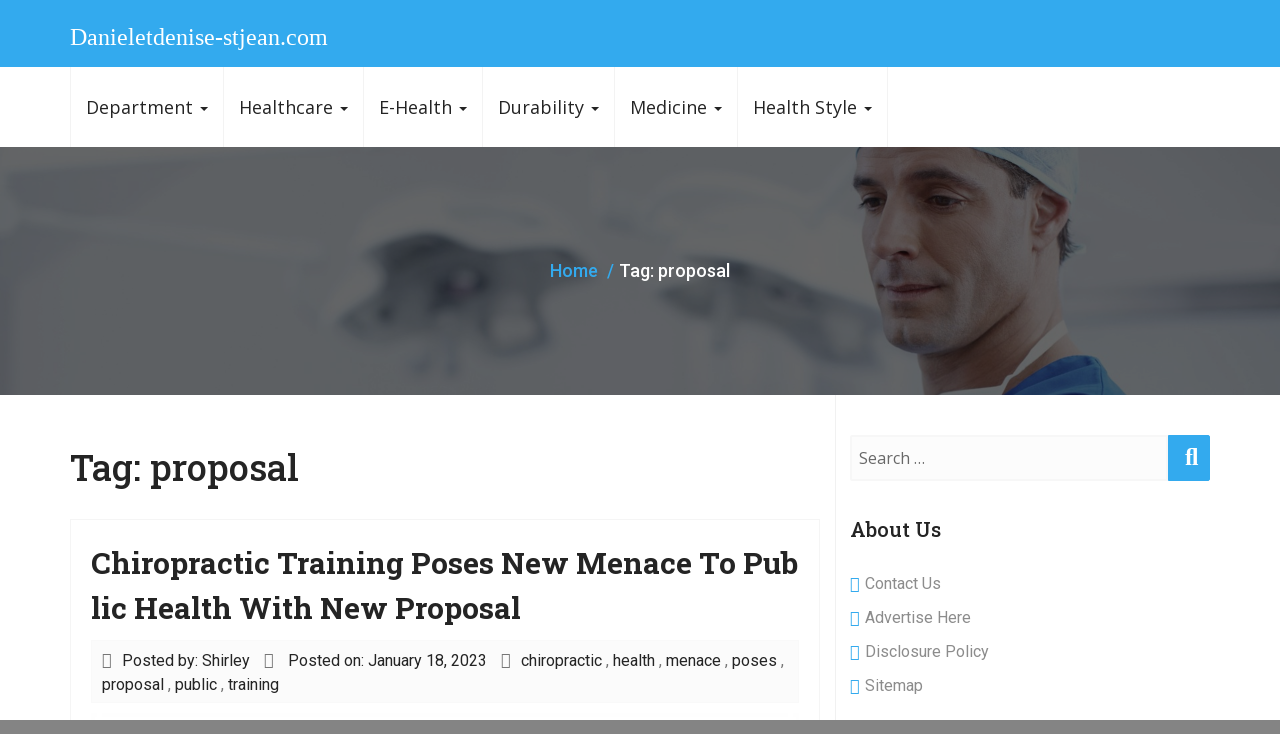

--- FILE ---
content_type: text/html; charset=UTF-8
request_url: https://www.danieletdenise-stjean.com/tag/proposal
body_size: 11883
content:
<!DOCTYPE html>
<html lang="en-US">
<head>
	<meta charset="UTF-8">
	<meta http-equiv="X-UA-Compatible" content="IE=edge">
	<meta name="viewport" content="width=device-width, initial-scale=1">
	
	<title>proposal &#8211; Danieletdenise-stjean.com</title>
<meta name='robots' content='max-image-preview:large' />
<link rel='dns-prefetch' href='//fonts.googleapis.com' />
<link rel="alternate" type="application/rss+xml" title="Danieletdenise-stjean.com &raquo; Feed" href="https://www.danieletdenise-stjean.com/feed" />
<link rel="alternate" type="application/rss+xml" title="Danieletdenise-stjean.com &raquo; proposal Tag Feed" href="https://www.danieletdenise-stjean.com/tag/proposal/feed" />
<style id='wp-img-auto-sizes-contain-inline-css' type='text/css'>
img:is([sizes=auto i],[sizes^="auto," i]){contain-intrinsic-size:3000px 1500px}
/*# sourceURL=wp-img-auto-sizes-contain-inline-css */
</style>

<style id='wp-emoji-styles-inline-css' type='text/css'>

	img.wp-smiley, img.emoji {
		display: inline !important;
		border: none !important;
		box-shadow: none !important;
		height: 1em !important;
		width: 1em !important;
		margin: 0 0.07em !important;
		vertical-align: -0.1em !important;
		background: none !important;
		padding: 0 !important;
	}
/*# sourceURL=wp-emoji-styles-inline-css */
</style>
<link rel='stylesheet' id='wp-block-library-css' href='https://www.danieletdenise-stjean.com/wp-includes/css/dist/block-library/style.min.css?ver=6.9' type='text/css' media='all' />
<style id='wp-block-tag-cloud-inline-css' type='text/css'>
.wp-block-tag-cloud{box-sizing:border-box}.wp-block-tag-cloud.aligncenter{justify-content:center;text-align:center}.wp-block-tag-cloud a{display:inline-block;margin-right:5px}.wp-block-tag-cloud span{display:inline-block;margin-left:5px;text-decoration:none}:root :where(.wp-block-tag-cloud.is-style-outline){display:flex;flex-wrap:wrap;gap:1ch}:root :where(.wp-block-tag-cloud.is-style-outline a){border:1px solid;font-size:unset!important;margin-right:0;padding:1ch 2ch;text-decoration:none!important}
/*# sourceURL=https://www.danieletdenise-stjean.com/wp-includes/blocks/tag-cloud/style.min.css */
</style>
<style id='global-styles-inline-css' type='text/css'>
:root{--wp--preset--aspect-ratio--square: 1;--wp--preset--aspect-ratio--4-3: 4/3;--wp--preset--aspect-ratio--3-4: 3/4;--wp--preset--aspect-ratio--3-2: 3/2;--wp--preset--aspect-ratio--2-3: 2/3;--wp--preset--aspect-ratio--16-9: 16/9;--wp--preset--aspect-ratio--9-16: 9/16;--wp--preset--color--black: #000000;--wp--preset--color--cyan-bluish-gray: #abb8c3;--wp--preset--color--white: #ffffff;--wp--preset--color--pale-pink: #f78da7;--wp--preset--color--vivid-red: #cf2e2e;--wp--preset--color--luminous-vivid-orange: #ff6900;--wp--preset--color--luminous-vivid-amber: #fcb900;--wp--preset--color--light-green-cyan: #7bdcb5;--wp--preset--color--vivid-green-cyan: #00d084;--wp--preset--color--pale-cyan-blue: #8ed1fc;--wp--preset--color--vivid-cyan-blue: #0693e3;--wp--preset--color--vivid-purple: #9b51e0;--wp--preset--gradient--vivid-cyan-blue-to-vivid-purple: linear-gradient(135deg,rgb(6,147,227) 0%,rgb(155,81,224) 100%);--wp--preset--gradient--light-green-cyan-to-vivid-green-cyan: linear-gradient(135deg,rgb(122,220,180) 0%,rgb(0,208,130) 100%);--wp--preset--gradient--luminous-vivid-amber-to-luminous-vivid-orange: linear-gradient(135deg,rgb(252,185,0) 0%,rgb(255,105,0) 100%);--wp--preset--gradient--luminous-vivid-orange-to-vivid-red: linear-gradient(135deg,rgb(255,105,0) 0%,rgb(207,46,46) 100%);--wp--preset--gradient--very-light-gray-to-cyan-bluish-gray: linear-gradient(135deg,rgb(238,238,238) 0%,rgb(169,184,195) 100%);--wp--preset--gradient--cool-to-warm-spectrum: linear-gradient(135deg,rgb(74,234,220) 0%,rgb(151,120,209) 20%,rgb(207,42,186) 40%,rgb(238,44,130) 60%,rgb(251,105,98) 80%,rgb(254,248,76) 100%);--wp--preset--gradient--blush-light-purple: linear-gradient(135deg,rgb(255,206,236) 0%,rgb(152,150,240) 100%);--wp--preset--gradient--blush-bordeaux: linear-gradient(135deg,rgb(254,205,165) 0%,rgb(254,45,45) 50%,rgb(107,0,62) 100%);--wp--preset--gradient--luminous-dusk: linear-gradient(135deg,rgb(255,203,112) 0%,rgb(199,81,192) 50%,rgb(65,88,208) 100%);--wp--preset--gradient--pale-ocean: linear-gradient(135deg,rgb(255,245,203) 0%,rgb(182,227,212) 50%,rgb(51,167,181) 100%);--wp--preset--gradient--electric-grass: linear-gradient(135deg,rgb(202,248,128) 0%,rgb(113,206,126) 100%);--wp--preset--gradient--midnight: linear-gradient(135deg,rgb(2,3,129) 0%,rgb(40,116,252) 100%);--wp--preset--font-size--small: 13px;--wp--preset--font-size--medium: 20px;--wp--preset--font-size--large: 36px;--wp--preset--font-size--x-large: 42px;--wp--preset--spacing--20: 0.44rem;--wp--preset--spacing--30: 0.67rem;--wp--preset--spacing--40: 1rem;--wp--preset--spacing--50: 1.5rem;--wp--preset--spacing--60: 2.25rem;--wp--preset--spacing--70: 3.38rem;--wp--preset--spacing--80: 5.06rem;--wp--preset--shadow--natural: 6px 6px 9px rgba(0, 0, 0, 0.2);--wp--preset--shadow--deep: 12px 12px 50px rgba(0, 0, 0, 0.4);--wp--preset--shadow--sharp: 6px 6px 0px rgba(0, 0, 0, 0.2);--wp--preset--shadow--outlined: 6px 6px 0px -3px rgb(255, 255, 255), 6px 6px rgb(0, 0, 0);--wp--preset--shadow--crisp: 6px 6px 0px rgb(0, 0, 0);}:where(.is-layout-flex){gap: 0.5em;}:where(.is-layout-grid){gap: 0.5em;}body .is-layout-flex{display: flex;}.is-layout-flex{flex-wrap: wrap;align-items: center;}.is-layout-flex > :is(*, div){margin: 0;}body .is-layout-grid{display: grid;}.is-layout-grid > :is(*, div){margin: 0;}:where(.wp-block-columns.is-layout-flex){gap: 2em;}:where(.wp-block-columns.is-layout-grid){gap: 2em;}:where(.wp-block-post-template.is-layout-flex){gap: 1.25em;}:where(.wp-block-post-template.is-layout-grid){gap: 1.25em;}.has-black-color{color: var(--wp--preset--color--black) !important;}.has-cyan-bluish-gray-color{color: var(--wp--preset--color--cyan-bluish-gray) !important;}.has-white-color{color: var(--wp--preset--color--white) !important;}.has-pale-pink-color{color: var(--wp--preset--color--pale-pink) !important;}.has-vivid-red-color{color: var(--wp--preset--color--vivid-red) !important;}.has-luminous-vivid-orange-color{color: var(--wp--preset--color--luminous-vivid-orange) !important;}.has-luminous-vivid-amber-color{color: var(--wp--preset--color--luminous-vivid-amber) !important;}.has-light-green-cyan-color{color: var(--wp--preset--color--light-green-cyan) !important;}.has-vivid-green-cyan-color{color: var(--wp--preset--color--vivid-green-cyan) !important;}.has-pale-cyan-blue-color{color: var(--wp--preset--color--pale-cyan-blue) !important;}.has-vivid-cyan-blue-color{color: var(--wp--preset--color--vivid-cyan-blue) !important;}.has-vivid-purple-color{color: var(--wp--preset--color--vivid-purple) !important;}.has-black-background-color{background-color: var(--wp--preset--color--black) !important;}.has-cyan-bluish-gray-background-color{background-color: var(--wp--preset--color--cyan-bluish-gray) !important;}.has-white-background-color{background-color: var(--wp--preset--color--white) !important;}.has-pale-pink-background-color{background-color: var(--wp--preset--color--pale-pink) !important;}.has-vivid-red-background-color{background-color: var(--wp--preset--color--vivid-red) !important;}.has-luminous-vivid-orange-background-color{background-color: var(--wp--preset--color--luminous-vivid-orange) !important;}.has-luminous-vivid-amber-background-color{background-color: var(--wp--preset--color--luminous-vivid-amber) !important;}.has-light-green-cyan-background-color{background-color: var(--wp--preset--color--light-green-cyan) !important;}.has-vivid-green-cyan-background-color{background-color: var(--wp--preset--color--vivid-green-cyan) !important;}.has-pale-cyan-blue-background-color{background-color: var(--wp--preset--color--pale-cyan-blue) !important;}.has-vivid-cyan-blue-background-color{background-color: var(--wp--preset--color--vivid-cyan-blue) !important;}.has-vivid-purple-background-color{background-color: var(--wp--preset--color--vivid-purple) !important;}.has-black-border-color{border-color: var(--wp--preset--color--black) !important;}.has-cyan-bluish-gray-border-color{border-color: var(--wp--preset--color--cyan-bluish-gray) !important;}.has-white-border-color{border-color: var(--wp--preset--color--white) !important;}.has-pale-pink-border-color{border-color: var(--wp--preset--color--pale-pink) !important;}.has-vivid-red-border-color{border-color: var(--wp--preset--color--vivid-red) !important;}.has-luminous-vivid-orange-border-color{border-color: var(--wp--preset--color--luminous-vivid-orange) !important;}.has-luminous-vivid-amber-border-color{border-color: var(--wp--preset--color--luminous-vivid-amber) !important;}.has-light-green-cyan-border-color{border-color: var(--wp--preset--color--light-green-cyan) !important;}.has-vivid-green-cyan-border-color{border-color: var(--wp--preset--color--vivid-green-cyan) !important;}.has-pale-cyan-blue-border-color{border-color: var(--wp--preset--color--pale-cyan-blue) !important;}.has-vivid-cyan-blue-border-color{border-color: var(--wp--preset--color--vivid-cyan-blue) !important;}.has-vivid-purple-border-color{border-color: var(--wp--preset--color--vivid-purple) !important;}.has-vivid-cyan-blue-to-vivid-purple-gradient-background{background: var(--wp--preset--gradient--vivid-cyan-blue-to-vivid-purple) !important;}.has-light-green-cyan-to-vivid-green-cyan-gradient-background{background: var(--wp--preset--gradient--light-green-cyan-to-vivid-green-cyan) !important;}.has-luminous-vivid-amber-to-luminous-vivid-orange-gradient-background{background: var(--wp--preset--gradient--luminous-vivid-amber-to-luminous-vivid-orange) !important;}.has-luminous-vivid-orange-to-vivid-red-gradient-background{background: var(--wp--preset--gradient--luminous-vivid-orange-to-vivid-red) !important;}.has-very-light-gray-to-cyan-bluish-gray-gradient-background{background: var(--wp--preset--gradient--very-light-gray-to-cyan-bluish-gray) !important;}.has-cool-to-warm-spectrum-gradient-background{background: var(--wp--preset--gradient--cool-to-warm-spectrum) !important;}.has-blush-light-purple-gradient-background{background: var(--wp--preset--gradient--blush-light-purple) !important;}.has-blush-bordeaux-gradient-background{background: var(--wp--preset--gradient--blush-bordeaux) !important;}.has-luminous-dusk-gradient-background{background: var(--wp--preset--gradient--luminous-dusk) !important;}.has-pale-ocean-gradient-background{background: var(--wp--preset--gradient--pale-ocean) !important;}.has-electric-grass-gradient-background{background: var(--wp--preset--gradient--electric-grass) !important;}.has-midnight-gradient-background{background: var(--wp--preset--gradient--midnight) !important;}.has-small-font-size{font-size: var(--wp--preset--font-size--small) !important;}.has-medium-font-size{font-size: var(--wp--preset--font-size--medium) !important;}.has-large-font-size{font-size: var(--wp--preset--font-size--large) !important;}.has-x-large-font-size{font-size: var(--wp--preset--font-size--x-large) !important;}
/*# sourceURL=global-styles-inline-css */
</style>

<style id='classic-theme-styles-inline-css' type='text/css'>
/*! This file is auto-generated */
.wp-block-button__link{color:#fff;background-color:#32373c;border-radius:9999px;box-shadow:none;text-decoration:none;padding:calc(.667em + 2px) calc(1.333em + 2px);font-size:1.125em}.wp-block-file__button{background:#32373c;color:#fff;text-decoration:none}
/*# sourceURL=/wp-includes/css/classic-themes.min.css */
</style>
<link rel='stylesheet' id='jquery-bootstrap-css' href='https://www.danieletdenise-stjean.com/wp-content/themes/business-responsiveness/css/bootstrap.css?ver=6.9' type='text/css' media='all' />
<link rel='stylesheet' id='Business_Responsiveness_style-css' href='https://www.danieletdenise-stjean.com/wp-content/themes/healthcare-lab/style.css?ver=6.9' type='text/css' media='all' />
<link rel='stylesheet' id='Business_Responsiveness_font-awesome-css' href='https://www.danieletdenise-stjean.com/wp-content/themes/business-responsiveness/css/font-awesome/css/all.css?ver=6.9' type='text/css' media='all' />
<link rel='stylesheet' id='Business_Responsiveness_woocommerce-css' href='https://www.danieletdenise-stjean.com/wp-content/themes/business-responsiveness/css/woocommerce.css?ver=6.9' type='text/css' media='all' />
<link rel='stylesheet' id='business-fonts-css' href='//fonts.googleapis.com/css?family=Open+Sans%3A100%2C300%2C400%2C500%2C600%2C700%2C900%7CRoboto+Slab%3A100%2C300%2C400%2C500%2C600%2C700%2C900%7CRoboto+Slab%3A100%2C300%2C400%2C500%2C600%2C700%2C900%7CRoboto+Slab%3A100%2C300%2C400%2C500%2C600%2C700%2C900%7CRoboto+Slab%3A100%2C300%2C400%2C500%2C600%2C700%2C900%7CRoboto+Slab%3A100%2C300%2C400%2C500%2C600%2C700%2C900%7CRoboto+Slab%3A100%2C300%2C400%2C500%2C600%2C700%2C900%7CRoboto%3A100%2C300%2C400%2C500%2C600%2C700%2C900&#038;subset=latin%2Clatin-ext' type='text/css' media='all' />
<script type="text/javascript" src="https://www.danieletdenise-stjean.com/wp-includes/js/jquery/jquery.min.js?ver=3.7.1" id="jquery-core-js"></script>
<script type="text/javascript" src="https://www.danieletdenise-stjean.com/wp-includes/js/jquery/jquery-migrate.min.js?ver=3.4.1" id="jquery-migrate-js"></script>
<script type="text/javascript" src="https://www.danieletdenise-stjean.com/wp-content/themes/business-responsiveness/js/bootstrap.js?ver=6.9" id="jquery-bootstrap-js"></script>
<script type="text/javascript" src="https://www.danieletdenise-stjean.com/wp-content/themes/business-responsiveness/js/custom.js?ver=6.9" id="Business_Responsiveness_custom-js"></script>
<script type="text/javascript" src="https://www.danieletdenise-stjean.com/wp-content/themes/business-responsiveness/js/menu/menu.js?ver=6.9" id="Business_Responsiveness_menu-js"></script>
<link rel="https://api.w.org/" href="https://www.danieletdenise-stjean.com/wp-json/" /><link rel="alternate" title="JSON" type="application/json" href="https://www.danieletdenise-stjean.com/wp-json/wp/v2/tags/469" /><link rel="EditURI" type="application/rsd+xml" title="RSD" href="https://www.danieletdenise-stjean.com/xmlrpc.php?rsd" />
<meta name="generator" content="WordPress 6.9" />
<style>	a,
	a:hover,
	a:focus,
	a:active,
	.navbar-default .navbar-nav > li > a:hover,
	.navbar-default .navbar-nav > li > a:focus,
	.navbar-default .navbar-nav > .active > a:hover,
	.navbar-default .navbar-nav > .active > a:focus,
	.navbar-default .navbar-nav > .open > a,
	.navbar-default .navbar-nav > .open > a:hover,
	.navbar-default .navbar-nav > .open > a:focus,
	.navbar-default .navbar-nav > .dropdown.active > a,	
	#rdn-footer .widget .tagcloud a,
	.rdn-callout-btn:hover,
	.rdn-service-icon i.fa,
	.more-link,
	.rdn-portfolio-tabs li a,
	.team-title h5,
	.team-title:hover h5,
	.team-title:focus h5,
	.entry-title a:hover,
	.entry-title a:focus, 
	.entry-meta span a:hover, 
	.entry-meta span a:focus,
	button,
	button[disabled]:hover,
	button[disabled]:focus,
	input[type="button"],
	input[type="button"][disabled]:hover,
	input[type="button"][disabled]:focus,
	input[type="reset"],
	input[type="reset"][disabled]:hover,
	input[type="reset"][disabled]:focus,
	input[type="submit"],
	input[type="submit"][disabled]:hover,
	input[type="submit"][disabled]:focus,
	#rdn-footer .widget li a:hover, 
	#rdn-footer .widget li a:focus, 
	#rdn-footer .widget li a:active, 
	.widget .news-title a:hover, 
	.widget .news-title a:focus,
	.widget-title a, 
	.widget-title a:hover,  
	.widget-title a:focus, 
	.widget  li  a:hover, 
	.widget  li  a:focus,  
	.widget li:before, 
	.widget_calendar #wp-calendar th, 
	.tagcloud a, 
	.widget_text a:hover, 
	.widget_text a:focus, 
	#rdn-footer .widget .news-title a:hover, 
	#rdn-footer .widget .news-title a:focus,
	.rdn-footer-menu li a:hover, 
	.rdn-footer-menu li a:focus,
	#rdn-footer .widget a:hover, 
	#rdn-footer .widget a:focus,
	.rdn-copyright p > a, 
	.rdn-copyright p > a:hover, 
	.rdn-copyright p > a:focus,
	.rdn-sub-header li .active, 
	.rdn-sub-header ul li:before,
	.comments-title:after, 
	.comment-reply-title:after,
	.reply:before,
	.pagination li a,
	.page-links a,
	.entry-style-date span strong,
	.error404_title{
		color: #33AAEE;
	}
	
	::selection,
	#rdn-top-header,
	.dropdown-menu > .active > a, 
	.dropdown-menu > li > a:hover, 
	.dropdown-menu > li > a:focus,
	.dropdown-menu > .active > a:hover, 
	.dropdown-menu > .active > a:focus,
	.navbar-default .navbar-nav > .active > a,
	.navbar-default .navbar-nav .open .dropdown-menu > li > a:hover, 
	.navbar-default .navbar-nav .open .dropdown-menu > li > a:focus,
	.navbar-default .navbar-nav .open .dropdown-menu > .active > a,
	.navbar-default .navbar-nav .open .dropdown-menu > .active > a:hover, 
	.navbar-default .navbar-nav .open .dropdown-menu > .active > a:focus,
	.carousel-indicators .active,
	.section-desc:before,
	.more-link:hover, .more-link:focus,
	.rdn-portfolio-tabs .active,
	.carousel-control-testi,
	.carousel-control-client.left,  
	.carousel-control-client.right,
	button:hover,
	button:focus,
	input[type="button"]:hover,
	input[type="button"]:focus,
	input[type="reset"]:hover,
	input[type="reset"]:focus,
	input[type="submit"]:hover,
	input[type="submit"]:focus,
    .contact-form-area .wpcf7-submit,
	.widget .widget-title:after, 
	.widget_search .search-submit,  
	.widget_calendar #wp-calendar caption, 
	.widget_calendar tbody a, 
	.widget_calendar tbody a:hover, 
	.widget_calendar tbody a:focus,
	.tagcloud a:hover,
	.tagcloud a:focus,
	.pagination .current a, 
	.pagination .current:hover a, 
	.pagination .current:focus a,
	.pagination li:hover a, 
	.pagination li:focus a,
	.nav-links li span.current,
	.nav-links li:hover span.current, 
	.nav-links li:focus span.current,
	.woocommerce #respond input#submit.alt, 
	 .woocommerce a.button.alt, 
	 .woocommerce button.button.alt, 
	 .woocommerce input.button.alt,
	 .woocommerce #respond input#submit.alt:hover, 
	 .woocommerce a.button.alt:hover, 
	 .woocommerce button.button.alt:hover, 
	 .woocommerce input.button.alt:hover,
	 .woocommerce #respond input#submit.disabled:hover, 
	 .woocommerce #respond input#submit:disabled:hover, 
	 .woocommerce #respond input#submit:disabled[disabled]:hover, 
	 .woocommerce a.button.disabled:hover, 
	 .woocommerce a.button:disabled:hover, 
	 .woocommerce a.button:disabled[disabled]:hover, 
	 .woocommerce button.button.disabled:hover, 
	 .woocommerce button.button:disabled:hover, 
	 .woocommerce button.button:disabled[disabled]:hover, 
	 .woocommerce input.button.disabled:hover, 
	 .woocommerce input.button:disabled:hover, 
	 .woocommerce input.button:disabled[disabled]:hover,
	 .woocommerce #respond input#submit.disabled, 
	 .woocommerce #respond input#submit:disabled, 
	 .woocommerce #respond input#submit:disabled[disabled], 
	 .woocommerce a.button.disabled, .woocommerce a.button:disabled, 
	 .woocommerce a.button:disabled[disabled], 
	 .woocommerce button.button.disabled, 
	 .woocommerce button.button:disabled, 
	 .woocommerce button.button:disabled[disabled], 
	 .woocommerce input.button.disabled, 
	 .woocommerce input.button:disabled, 
	 .woocommerce input.button:disabled[disabled],
	 .woocommerce #respond input#submit, 
	 .woocommerce a.button, 
	 .woocommerce button.button, 
	 .woocommerce input.button,
	 #add_payment_method .wc-proceed-to-checkout a.checkout-button, 
	 .woocommerce-cart .wc-proceed-to-checkout a.checkout-button, 
	 .woocommerce-checkout .wc-proceed-to-checkout a.checkout-button,
	 .woocommerce span.onsale,
	 .woocommerce .widget_price_filter .ui-slider .ui-slider-range,
	 .woocommerce .widget_price_filter .ui-slider .ui-slider-handle,
	 .product_item .added_to_cart.wc-forward,
	 .post-style-header,
	.page-links > a:hover,
	.rdn-featured-image-overlay-inner a,
	.rdn_page_scroll,
	.rdn_page_scroll
	.pricing_wrapper.active .pricing_footer a,
	.footer-social-icons li:hover,
	.pricing_wrapper .pricing_footer a:hover, 
	.pricing_wrapper .pricing_footer a:focus,
	.pricing_ribben,
	.more-link:hover,
	.more-link:focus,
	.pricing_wrapper .pricing_footer a:hover, 
	.pricing_wrapper .pricing_footer a:focus,
	.error404_btn:hover,
	.error404_btn:focus{
		background-color: #33AAEE;
	}
	
 
	.dropdown-menu > li > a:hover, 
	.dropdown-menu > li > a:focus,
	.dropdown-menu > .active > a:hover, 
	.dropdown-menu > .active > a:focus,
	#rdn-footer .widget .tagcloud a
	{
    	border-bottom: 2px solid #33AAEE;
	}


	.carousel-caption h1{ 
		background-color: rgba(51, 170, 238, 0.7); 
	}
	.carousel-caption h1{
		background-color: transparent;
	}

	.carousel-caption .rdn-slider-btn,
	.rdn-service-btn,
	.rdn-service-btn:hover,
	.team-more-link{ 
		background: linear-gradient(-48deg, #33AAEE 46%, rgba(0, 0, 0, 0.54) 48%);
	}
	.rdn-page-social li:hover{ 
		background: linear-gradient(-98deg, #33AAEE 46%, rgba(0, 0, 0, 0.54) 48%);
	}
	.rdn-page-social li:hover,
	.pagination li a, 
	.pagination li a:hover, 
	.pagination li a:focus,
	.nav-links li span.current, 
	.nav-links li:hover span.current, 
	.nav-links li:focus span.current,
	.page-links a,
	.more-link,
	button,
	button[disabled]:hover,
	button[disabled]:focus,
	input[type="button"],
	input[type="button"][disabled]:hover,
	input[type="button"][disabled]:focus,
	input[type="reset"],
	input[type="reset"][disabled]:hover,
	input[type="reset"][disabled]:focus,
	input[type="submit"],
	input[type="submit"][disabled]:hover,
	input[type="submit"][disabled]:focus,
	.error404_btn{ border:1px solid #33AAEE;}
	
	blockquote { 
		border-left: 4px solid #33AAEE;
	}
	
	.entry-style-date span strong{
		border:5px solid #33AAEE;
	}
	
		.site-title{ color: #ffffff; }
		
		.rdn-footer-top{
		    background: #2c2c2c;
	}
		
		.rdn-footer-bottom{
		    background: #242424;
	}
		
	body { 
				font-size: 16px; 
						font-family: 'Roboto', sans-serif; 
						font-style: normal; 
			}
	h1, .h1 { 
				font-size: 36px; 
						font-family: 'Roboto Slab', sans-serif; 
						font-style: normal; 
		 
	}
	h2, .h2 { 
				font-size: 30px; 
						font-family: 'Roboto Slab', sans-serif; 
						font-style: normal; 
			}
	h3, .h3 { 
				font-size: 24px; 
						font-family: 'Roboto Slab', sans-serif; 
						font-style: normal; 
		 
	}
	h4, .h4 { 
				font-size: 18px; 
						font-family: 'Roboto Slab', sans-serif; 
						font-style: normal; 
			}
	h5, .h5 { 
				font-size: 14px; 
						font-family: 'Roboto Slab', sans-serif; 
						font-style: normal; 
			}
	h6, .h6 { 
				font-size: 12px; 
						font-family: 'Roboto Slab', sans-serif; 
						font-style: normal; 
			}
	</style><style type="text/css" id="custom-background-css">
body.custom-background { background-color: #848484; }
</style>
	<link rel="icon" href="https://www.danieletdenise-stjean.com/wp-content/uploads/2019/06/cropped-healthcare_health_healthy_lifestyle-512-32x32.png" sizes="32x32" />
<link rel="icon" href="https://www.danieletdenise-stjean.com/wp-content/uploads/2019/06/cropped-healthcare_health_healthy_lifestyle-512-192x192.png" sizes="192x192" />
<link rel="apple-touch-icon" href="https://www.danieletdenise-stjean.com/wp-content/uploads/2019/06/cropped-healthcare_health_healthy_lifestyle-512-180x180.png" />
<meta name="msapplication-TileImage" content="https://www.danieletdenise-stjean.com/wp-content/uploads/2019/06/cropped-healthcare_health_healthy_lifestyle-512-270x270.png" />
	
<head>
<body id="home" class="archive tag tag-proposal tag-469 custom-background wp-theme-business-responsiveness wp-child-theme-healthcare-lab">
<div id="rdn-wrapper">
	
		<section id="rdn-top-header">
		<div class="container">
			<div class="row">
				<div class="col-md-6 col-sm-6 title-box">
											
													<a href="https://www.danieletdenise-stjean.com/" rel="home"><h3 class="site-title">Danieletdenise-stjean.com</h3></a>
																</div>
				<div class="col-md-6 col-sm-6 pull-ls-right">
					<ul class="rdn-header-social">
						
												
												
						
												
											
					</ul>
				</div>
			</div>
		</div>
	</section><!-- #header -->
		
	<section id="rdn-menu">
		<nav class="navbar navbar-default">
			<div class="container" style="padding:0;">													
					
						<button type="button" class="navbar-toggle collapsed" data-toggle="collapse" data-target="#navbar-collapse-1">
							<span class="sr-only">Toggle navigation</span>
							<span class="icon-bar"></span>
							<span class="icon-bar"></span>
							<span class="icon-bar"></span>
						</button>
						
					
					<div class="navbar_area">

							<div class="collapse navbar-collapse" id="navbar-collapse-1">
								<div class="menu-secondary-menu-container"><ul id="menu-secondary-menu" class="nav navbar-nav"><li id="menu-item-22" class="menu-item menu-item-type-taxonomy menu-item-object-category menu-item-has-children menu-item-22 dropdown"><a title="Department" href="https://www.danieletdenise-stjean.com/category/department" data-toggle="dropdown" class="dropdown-toggle" aria-haspopup="true">Department <span class="caret"></span></a>
<ul role="menu" class="dropdown-menu">
	<li id="menu-item-23" class="menu-item menu-item-type-taxonomy menu-item-object-category menu-item-23"><a title="health department" href="https://www.danieletdenise-stjean.com/category/department/health-department">health department</a></li></li>
	<li id="menu-item-24" class="menu-item menu-item-type-taxonomy menu-item-object-category menu-item-24"><a title="health insurance" href="https://www.danieletdenise-stjean.com/category/department/health-insurance">health insurance</a></li></li>
	<li id="menu-item-25" class="menu-item menu-item-type-taxonomy menu-item-object-category menu-item-25"><a title="health magazine" href="https://www.danieletdenise-stjean.com/category/department/health-magazine">health magazine</a></li></li>
	<li id="menu-item-26" class="menu-item menu-item-type-taxonomy menu-item-object-category menu-item-26"><a title="health news" href="https://www.danieletdenise-stjean.com/category/department/health-news">health news</a></li></li>
</ul>
</li>
<li id="menu-item-40" class="menu-item menu-item-type-taxonomy menu-item-object-category menu-item-has-children menu-item-40 dropdown"><a title="Healthcare" href="https://www.danieletdenise-stjean.com/category/healthcare" data-toggle="dropdown" class="dropdown-toggle" aria-haspopup="true">Healthcare <span class="caret"></span></a>
<ul role="menu" class="dropdown-menu">
	<li id="menu-item-41" class="menu-item menu-item-type-taxonomy menu-item-object-category menu-item-41"><a title="holistic medicine" href="https://www.danieletdenise-stjean.com/category/healthcare/holistic-medicine">holistic medicine</a></li></li>
	<li id="menu-item-42" class="menu-item menu-item-type-taxonomy menu-item-object-category menu-item-42"><a title="homeopathic medicine" href="https://www.danieletdenise-stjean.com/category/healthcare/homeopathic-medicine">homeopathic medicine</a></li></li>
	<li id="menu-item-43" class="menu-item menu-item-type-taxonomy menu-item-object-category menu-item-43"><a title="kids health" href="https://www.danieletdenise-stjean.com/category/healthcare/kids-health">kids health</a></li></li>
</ul>
</li>
<li id="menu-item-31" class="menu-item menu-item-type-taxonomy menu-item-object-category menu-item-has-children menu-item-31 dropdown"><a title="E-Health" href="https://www.danieletdenise-stjean.com/category/e-health" data-toggle="dropdown" class="dropdown-toggle" aria-haspopup="true">E-Health <span class="caret"></span></a>
<ul role="menu" class="dropdown-menu">
	<li id="menu-item-32" class="menu-item menu-item-type-taxonomy menu-item-object-category menu-item-32"><a title="medical school" href="https://www.danieletdenise-stjean.com/category/e-health/medical-school">medical school</a></li></li>
	<li id="menu-item-33" class="menu-item menu-item-type-taxonomy menu-item-object-category menu-item-33"><a title="medicine" href="https://www.danieletdenise-stjean.com/category/e-health/medicine">medicine</a></li></li>
	<li id="menu-item-34" class="menu-item menu-item-type-taxonomy menu-item-object-category menu-item-34"><a title="mental health" href="https://www.danieletdenise-stjean.com/category/e-health/mental-health">mental health</a></li></li>
</ul>
</li>
<li id="menu-item-27" class="menu-item menu-item-type-taxonomy menu-item-object-category menu-item-has-children menu-item-27 dropdown"><a title="Durability" href="https://www.danieletdenise-stjean.com/category/durability" data-toggle="dropdown" class="dropdown-toggle" aria-haspopup="true">Durability <span class="caret"></span></a>
<ul role="menu" class="dropdown-menu">
	<li id="menu-item-28" class="menu-item menu-item-type-taxonomy menu-item-object-category menu-item-28"><a title="public health" href="https://www.danieletdenise-stjean.com/category/durability/public-health">public health</a></li></li>
	<li id="menu-item-29" class="menu-item menu-item-type-taxonomy menu-item-object-category menu-item-29"><a title="vitamins" href="https://www.danieletdenise-stjean.com/category/durability/vitamins">vitamins</a></li></li>
	<li id="menu-item-30" class="menu-item menu-item-type-taxonomy menu-item-object-category menu-item-30"><a title="womens health" href="https://www.danieletdenise-stjean.com/category/durability/womens-health">womens health</a></li></li>
</ul>
</li>
<li id="menu-item-1100" class="menu-item menu-item-type-taxonomy menu-item-object-category menu-item-has-children menu-item-1100 dropdown"><a title="Medicine" href="https://www.danieletdenise-stjean.com/category/medicine-3" data-toggle="dropdown" class="dropdown-toggle" aria-haspopup="true">Medicine <span class="caret"></span></a>
<ul role="menu" class="dropdown-menu">
	<li id="menu-item-45" class="menu-item menu-item-type-taxonomy menu-item-object-category menu-item-45"><a title="alternative medicine" href="https://www.danieletdenise-stjean.com/category/alternative-medicine">alternative medicine</a></li></li>
	<li id="menu-item-46" class="menu-item menu-item-type-taxonomy menu-item-object-category menu-item-46"><a title="better health" href="https://www.danieletdenise-stjean.com/category/better-health">better health</a></li></li>
	<li id="menu-item-47" class="menu-item menu-item-type-taxonomy menu-item-object-category menu-item-47"><a title="health clinic" href="https://www.danieletdenise-stjean.com/category/health-clinic">health clinic</a></li></li>
</ul>
</li>
<li id="menu-item-35" class="menu-item menu-item-type-taxonomy menu-item-object-category menu-item-has-children menu-item-35 dropdown"><a title="Health Style" href="https://www.danieletdenise-stjean.com/category/health-style" data-toggle="dropdown" class="dropdown-toggle" aria-haspopup="true">Health Style <span class="caret"></span></a>
<ul role="menu" class="dropdown-menu">
	<li id="menu-item-36" class="menu-item menu-item-type-taxonomy menu-item-object-category menu-item-36"><a title="health" href="https://www.danieletdenise-stjean.com/category/health-style/health">health</a></li></li>
	<li id="menu-item-37" class="menu-item menu-item-type-taxonomy menu-item-object-category menu-item-37"><a title="health and fitness" href="https://www.danieletdenise-stjean.com/category/health-style/health-and-fitness">health and fitness</a></li></li>
	<li id="menu-item-38" class="menu-item menu-item-type-taxonomy menu-item-object-category menu-item-38"><a title="health articles" href="https://www.danieletdenise-stjean.com/category/health-style/health-articles">health articles</a></li></li>
	<li id="menu-item-39" class="menu-item menu-item-type-taxonomy menu-item-object-category menu-item-39"><a title="health care" href="https://www.danieletdenise-stjean.com/category/health-style/health-care">health care</a></li></li>
</ul>
</li>
</ul></div>							</div><!-- #navbar-collapse-1 -->

					</div>
				
			</div>
		</nav>
	</section><!-- #rdn-menu -->	<section class="rdn-sub-header" style="background-image: url(https://www.danieletdenise-stjean.com/wp-content/themes/healthcare-lab/images/seprator_back.jpg);">
	<div class="rdn-sub-header-inner">
		<ul>
			<li><a href="https://www.danieletdenise-stjean.com/">Home</a></li>
			<li>Tag: <span>proposal</span></li>		</ul>
	</div>
	</section><!-- .rdn-sub-header -->
		<section class="rdn-main-content">
		<div class="container">
			<div class="row">
				
				<div class="col-md-8">
					
											<header class="page-header">
							<h1 class="page-title">Tag: <span>proposal</span></h1>						</header><!-- .page-header -->
					<article id="154" class="post post-154 type-post status-publish format-standard hentry category-health-department tag-chiropractic tag-health tag-menace tag-poses tag-proposal tag-public tag-training">
	
		
	<header class="entry-header">
		<h2 class="entry-title"><a href="https://www.danieletdenise-stjean.com/chiropractic-training-poses-new-menace-to-public-health-with-new-proposal.html" rel="bookmark">Chiropractic Training Poses New Menace To Public Health With New Proposal</a></h2>			
				</header>
	
		<div class="entry-meta">
		<span class="author"><a href="https://www.danieletdenise-stjean.com/author/shirley">Posted by: Shirley</a></span>
		<span class="entry-date">
			<a href="https://www.danieletdenise-stjean.com/2023/01">
				Posted on: January 18, 2023			</a>
		</span>
		<span class="tag-links"><a href="https://www.danieletdenise-stjean.com/tag/chiropractic" rel="tag">chiropractic</a> , <a href="https://www.danieletdenise-stjean.com/tag/health" rel="tag">health</a> , <a href="https://www.danieletdenise-stjean.com/tag/menace" rel="tag">menace</a> , <a href="https://www.danieletdenise-stjean.com/tag/poses" rel="tag">poses</a> , <a href="https://www.danieletdenise-stjean.com/tag/proposal" rel="tag">proposal</a> , <a href="https://www.danieletdenise-stjean.com/tag/public" rel="tag">public</a> , <a href="https://www.danieletdenise-stjean.com/tag/training" rel="tag">training</a></span>	</div>
		
	<div class="entry-content">
		<p><img decoding="async" class='aligncenter' style='display: block;margin-left:auto;margin-right:auto;' src="https://blogs.bmj.com/ebn/files/2016/12/Determinants-of-health-300x225.png" width="1027px" alt="public health"/><br />One may say that the frequent flyer mileage collector I am, should expertise traveling during the weird times of global public health circumstances. Usually a social work bachelor&#8217;s degree is a requirement for well being jobs, typically nonetheless sociology or psychology degrees are considered as an alternative. Earning a bachelors diploma in the area of public well being can take college students round 4 years of research.</p>
<p>Public health on-line degrees are literally easy to handle, the difficult part is the internship. Being aware that it is essential to see your physician usually is without doubt one of the necessary &hellip; <a href="https://www.danieletdenise-stjean.com/chiropractic-training-poses-new-menace-to-public-health-with-new-proposal.html" class="read-more">Read More... </a></p>	</div>

</article>				</div>
				
				
<div class="col-md-4 secondary">
	<aside id="search-2" class="widget widget_search"><form role="search" method="get" class="search-form" action="https://www.danieletdenise-stjean.com/">
	<label>
		<span class="screen-reader-text">Search for:</span>
		<input type="search" class="search-field" placeholder="Search &hellip;" value="" name="s" />
		<button type="submit" class="search-submit">Search</button>
	</label>
</form>
</aside><aside id="nav_menu-2" class="widget widget_nav_menu"><h3 class="widget-title">About Us</h3><div class="menu-about-us-container"><ul id="menu-about-us" class="menu"><li id="menu-item-21" class="menu-item menu-item-type-post_type menu-item-object-page menu-item-21"><a href="https://www.danieletdenise-stjean.com/contact-us">Contact Us</a></li>
<li id="menu-item-20" class="menu-item menu-item-type-post_type menu-item-object-page menu-item-20"><a href="https://www.danieletdenise-stjean.com/advertise-here">Advertise Here</a></li>
<li id="menu-item-19" class="menu-item menu-item-type-post_type menu-item-object-page menu-item-19"><a href="https://www.danieletdenise-stjean.com/disclosure-policy">Disclosure Policy</a></li>
<li id="menu-item-18" class="menu-item menu-item-type-post_type menu-item-object-page menu-item-18"><a href="https://www.danieletdenise-stjean.com/sitemap">Sitemap</a></li>
</ul></div></aside>
		<aside id="recent-posts-2" class="widget widget_recent_entries">
		<h3 class="widget-title">Recent Posts</h3>
		<ul>
											<li>
					<a href="https://www.danieletdenise-stjean.com/sarcoma-risk-reduction-strategies-physical-exams-and-treatments.html">Sarcoma Risk Reduction Strategies: Physical Exams And Treatments</a>
									</li>
											<li>
					<a href="https://www.danieletdenise-stjean.com/immunology-disorders-how-they-affect-back-and-neck-function.html">Immunology Disorders: How They Affect Back And Neck Function</a>
									</li>
											<li>
					<a href="https://www.danieletdenise-stjean.com/unlocking-language-innovative-techniques-in-verbal-behavior-therapy.html">Unlocking Language: Innovative Techniques In Verbal Behavior Therapy</a>
									</li>
											<li>
					<a href="https://www.danieletdenise-stjean.com/athletic-wellness-navigating-sports-physicals-for-peak-performance.html">Athletic Wellness: Navigating Sports Physicals For Peak Performance</a>
									</li>
											<li>
					<a href="https://www.danieletdenise-stjean.com/aesthetic-dentistry-unlocking-confidence-with-a-cosmetic-dentist.html">Aesthetic Dentistry: Unlocking Confidence With A Cosmetic Dentist</a>
									</li>
											<li>
					<a href="https://www.danieletdenise-stjean.com/tackling-the-challenge-combatting-low-milk-supply.html">Tackling The Challenge: Combatting Low Milk Supply</a>
									</li>
											<li>
					<a href="https://www.danieletdenise-stjean.com/navigating-the-psyche-perspectives-from-psychiatrists-and-psychotherapists.html">Navigating The Psyche: Perspectives From Psychiatrists And Psychotherapists</a>
									</li>
											<li>
					<a href="https://www.danieletdenise-stjean.com/exploring-the-positive-effects-understanding-the-benefits-of-weight-loss.html">Exploring The Positive Effects: Understanding The Benefits Of Weight Loss</a>
									</li>
											<li>
					<a href="https://www.danieletdenise-stjean.com/making-informed-decisions-how-genetic-testing-can-shape-your-future.html">Making Informed Decisions: How Genetic Testing Can Shape Your Future</a>
									</li>
											<li>
					<a href="https://www.danieletdenise-stjean.com/empowering-change-achieving-sustainable-weight-loss-with-medical-support.html">Empowering Change: Achieving Sustainable Weight Loss With Medical Support</a>
									</li>
					</ul>

		</aside><aside id="archives-2" class="widget widget_archive"><h3 class="widget-title">Archives</h3>		<label class="screen-reader-text" for="archives-dropdown-2">Archives</label>
		<select id="archives-dropdown-2" name="archive-dropdown">
			
			<option value="">Select Month</option>
				<option value='https://www.danieletdenise-stjean.com/2024/08'> August 2024 </option>
	<option value='https://www.danieletdenise-stjean.com/2024/06'> June 2024 </option>
	<option value='https://www.danieletdenise-stjean.com/2024/05'> May 2024 </option>
	<option value='https://www.danieletdenise-stjean.com/2024/04'> April 2024 </option>
	<option value='https://www.danieletdenise-stjean.com/2024/03'> March 2024 </option>
	<option value='https://www.danieletdenise-stjean.com/2023/03'> March 2023 </option>
	<option value='https://www.danieletdenise-stjean.com/2023/02'> February 2023 </option>
	<option value='https://www.danieletdenise-stjean.com/2023/01'> January 2023 </option>
	<option value='https://www.danieletdenise-stjean.com/2022/12'> December 2022 </option>
	<option value='https://www.danieletdenise-stjean.com/2022/11'> November 2022 </option>
	<option value='https://www.danieletdenise-stjean.com/2022/10'> October 2022 </option>
	<option value='https://www.danieletdenise-stjean.com/2022/09'> September 2022 </option>
	<option value='https://www.danieletdenise-stjean.com/2022/08'> August 2022 </option>
	<option value='https://www.danieletdenise-stjean.com/2022/07'> July 2022 </option>
	<option value='https://www.danieletdenise-stjean.com/2022/06'> June 2022 </option>
	<option value='https://www.danieletdenise-stjean.com/2022/05'> May 2022 </option>
	<option value='https://www.danieletdenise-stjean.com/2022/04'> April 2022 </option>
	<option value='https://www.danieletdenise-stjean.com/2022/03'> March 2022 </option>
	<option value='https://www.danieletdenise-stjean.com/2022/02'> February 2022 </option>
	<option value='https://www.danieletdenise-stjean.com/2022/01'> January 2022 </option>
	<option value='https://www.danieletdenise-stjean.com/2021/12'> December 2021 </option>
	<option value='https://www.danieletdenise-stjean.com/2021/11'> November 2021 </option>
	<option value='https://www.danieletdenise-stjean.com/2021/10'> October 2021 </option>
	<option value='https://www.danieletdenise-stjean.com/2021/09'> September 2021 </option>
	<option value='https://www.danieletdenise-stjean.com/2021/08'> August 2021 </option>
	<option value='https://www.danieletdenise-stjean.com/2021/07'> July 2021 </option>
	<option value='https://www.danieletdenise-stjean.com/2021/06'> June 2021 </option>
	<option value='https://www.danieletdenise-stjean.com/2021/05'> May 2021 </option>
	<option value='https://www.danieletdenise-stjean.com/2021/04'> April 2021 </option>
	<option value='https://www.danieletdenise-stjean.com/2021/03'> March 2021 </option>
	<option value='https://www.danieletdenise-stjean.com/2021/02'> February 2021 </option>
	<option value='https://www.danieletdenise-stjean.com/2021/01'> January 2021 </option>
	<option value='https://www.danieletdenise-stjean.com/2020/12'> December 2020 </option>
	<option value='https://www.danieletdenise-stjean.com/2020/11'> November 2020 </option>
	<option value='https://www.danieletdenise-stjean.com/2020/10'> October 2020 </option>
	<option value='https://www.danieletdenise-stjean.com/2020/09'> September 2020 </option>
	<option value='https://www.danieletdenise-stjean.com/2020/08'> August 2020 </option>
	<option value='https://www.danieletdenise-stjean.com/2020/07'> July 2020 </option>
	<option value='https://www.danieletdenise-stjean.com/2020/06'> June 2020 </option>
	<option value='https://www.danieletdenise-stjean.com/2020/05'> May 2020 </option>
	<option value='https://www.danieletdenise-stjean.com/2020/04'> April 2020 </option>
	<option value='https://www.danieletdenise-stjean.com/2020/03'> March 2020 </option>
	<option value='https://www.danieletdenise-stjean.com/2020/02'> February 2020 </option>
	<option value='https://www.danieletdenise-stjean.com/2020/01'> January 2020 </option>
	<option value='https://www.danieletdenise-stjean.com/2019/12'> December 2019 </option>
	<option value='https://www.danieletdenise-stjean.com/2019/11'> November 2019 </option>
	<option value='https://www.danieletdenise-stjean.com/2019/10'> October 2019 </option>
	<option value='https://www.danieletdenise-stjean.com/2019/09'> September 2019 </option>
	<option value='https://www.danieletdenise-stjean.com/2019/08'> August 2019 </option>
	<option value='https://www.danieletdenise-stjean.com/2019/07'> July 2019 </option>
	<option value='https://www.danieletdenise-stjean.com/2019/06'> June 2019 </option>
	<option value='https://www.danieletdenise-stjean.com/2019/05'> May 2019 </option>
	<option value='https://www.danieletdenise-stjean.com/2019/04'> April 2019 </option>
	<option value='https://www.danieletdenise-stjean.com/2019/03'> March 2019 </option>
	<option value='https://www.danieletdenise-stjean.com/2019/02'> February 2019 </option>
	<option value='https://www.danieletdenise-stjean.com/2019/01'> January 2019 </option>
	<option value='https://www.danieletdenise-stjean.com/2018/12'> December 2018 </option>
	<option value='https://www.danieletdenise-stjean.com/2018/11'> November 2018 </option>
	<option value='https://www.danieletdenise-stjean.com/2018/10'> October 2018 </option>
	<option value='https://www.danieletdenise-stjean.com/2018/09'> September 2018 </option>
	<option value='https://www.danieletdenise-stjean.com/2018/08'> August 2018 </option>
	<option value='https://www.danieletdenise-stjean.com/2018/07'> July 2018 </option>

		</select>

			<script type="text/javascript">
/* <![CDATA[ */

( ( dropdownId ) => {
	const dropdown = document.getElementById( dropdownId );
	function onSelectChange() {
		setTimeout( () => {
			if ( 'escape' === dropdown.dataset.lastkey ) {
				return;
			}
			if ( dropdown.value ) {
				document.location.href = dropdown.value;
			}
		}, 250 );
	}
	function onKeyUp( event ) {
		if ( 'Escape' === event.key ) {
			dropdown.dataset.lastkey = 'escape';
		} else {
			delete dropdown.dataset.lastkey;
		}
	}
	function onClick() {
		delete dropdown.dataset.lastkey;
	}
	dropdown.addEventListener( 'keyup', onKeyUp );
	dropdown.addEventListener( 'click', onClick );
	dropdown.addEventListener( 'change', onSelectChange );
})( "archives-dropdown-2" );

//# sourceURL=WP_Widget_Archives%3A%3Awidget
/* ]]> */
</script>
</aside><aside id="categories-2" class="widget widget_categories"><h3 class="widget-title">Categories</h3><form action="https://www.danieletdenise-stjean.com" method="get"><label class="screen-reader-text" for="cat">Categories</label><select  name='cat' id='cat' class='postform'>
	<option value='-1'>Select Category</option>
	<option class="level-0" value="24">alternative medicine</option>
	<option class="level-0" value="25">better health</option>
	<option class="level-0" value="28">health</option>
	<option class="level-0" value="29">health and fitness</option>
	<option class="level-0" value="30">health articles</option>
	<option class="level-0" value="31">health care</option>
	<option class="level-0" value="26">health clinic</option>
	<option class="level-0" value="4">health department</option>
	<option class="level-0" value="5">health insurance</option>
	<option class="level-0" value="6">health magazine</option>
	<option class="level-0" value="7">health news</option>
	<option class="level-0" value="9">holistic medicine</option>
	<option class="level-0" value="10">homeopathic medicine</option>
	<option class="level-0" value="14">kids health</option>
	<option class="level-0" value="16">medical school</option>
	<option class="level-0" value="17">medicine</option>
	<option class="level-0" value="18">mental health</option>
	<option class="level-0" value="20">public health</option>
	<option class="level-0" value="21">vitamins</option>
	<option class="level-0" value="22">womens health</option>
</select>
</form><script type="text/javascript">
/* <![CDATA[ */

( ( dropdownId ) => {
	const dropdown = document.getElementById( dropdownId );
	function onSelectChange() {
		setTimeout( () => {
			if ( 'escape' === dropdown.dataset.lastkey ) {
				return;
			}
			if ( dropdown.value && parseInt( dropdown.value ) > 0 && dropdown instanceof HTMLSelectElement ) {
				dropdown.parentElement.submit();
			}
		}, 250 );
	}
	function onKeyUp( event ) {
		if ( 'Escape' === event.key ) {
			dropdown.dataset.lastkey = 'escape';
		} else {
			delete dropdown.dataset.lastkey;
		}
	}
	function onClick() {
		delete dropdown.dataset.lastkey;
	}
	dropdown.addEventListener( 'keyup', onKeyUp );
	dropdown.addEventListener( 'click', onClick );
	dropdown.addEventListener( 'change', onSelectChange );
})( "cat" );

//# sourceURL=WP_Widget_Categories%3A%3Awidget
/* ]]> */
</script>
</aside><aside id="block-2" class="widget widget_block widget_tag_cloud"><p class="wp-block-tag-cloud"><a href="https://www.danieletdenise-stjean.com/tag/about" class="tag-cloud-link tag-link-73 tag-link-position-1" style="font-size: 10.959349593496pt;" aria-label="about (12 items)">about</a>
<a href="https://www.danieletdenise-stjean.com/tag/advantages" class="tag-cloud-link tag-link-42 tag-link-position-2" style="font-size: 9.7073170731707pt;" aria-label="advantages (9 items)">advantages</a>
<a href="https://www.danieletdenise-stjean.com/tag/agrees" class="tag-cloud-link tag-link-252 tag-link-position-3" style="font-size: 10.959349593496pt;" aria-label="agrees (12 items)">agrees</a>
<a href="https://www.danieletdenise-stjean.com/tag/alternative" class="tag-cloud-link tag-link-44 tag-link-position-4" style="font-size: 18.813008130081pt;" aria-label="alternative (62 items)">alternative</a>
<a href="https://www.danieletdenise-stjean.com/tag/angeles" class="tag-cloud-link tag-link-125 tag-link-position-5" style="font-size: 8.5691056910569pt;" aria-label="angeles (7 items)">angeles</a>
<a href="https://www.danieletdenise-stjean.com/tag/being" class="tag-cloud-link tag-link-142 tag-link-position-6" style="font-size: 20.406504065041pt;" aria-label="being (87 items)">being</a>
<a href="https://www.danieletdenise-stjean.com/tag/beliefs" class="tag-cloud-link tag-link-159 tag-link-position-7" style="font-size: 8pt;" aria-label="beliefs (6 items)">beliefs</a>
<a href="https://www.danieletdenise-stjean.com/tag/benefits" class="tag-cloud-link tag-link-299 tag-link-position-8" style="font-size: 9.1382113821138pt;" aria-label="benefits (8 items)">benefits</a>
<a href="https://www.danieletdenise-stjean.com/tag/cancer" class="tag-cloud-link tag-link-89 tag-link-position-9" style="font-size: 9.1382113821138pt;" aria-label="cancer (8 items)">cancer</a>
<a href="https://www.danieletdenise-stjean.com/tag/chinese" class="tag-cloud-link tag-link-56 tag-link-position-10" style="font-size: 9.7073170731707pt;" aria-label="chinese (9 items)">chinese</a>
<a href="https://www.danieletdenise-stjean.com/tag/claims" class="tag-cloud-link tag-link-256 tag-link-position-11" style="font-size: 8.5691056910569pt;" aria-label="claims (7 items)">claims</a>
<a href="https://www.danieletdenise-stjean.com/tag/college" class="tag-cloud-link tag-link-124 tag-link-position-12" style="font-size: 10.162601626016pt;" aria-label="college (10 items)">college</a>
<a href="https://www.danieletdenise-stjean.com/tag/complementary" class="tag-cloud-link tag-link-90 tag-link-position-13" style="font-size: 15.170731707317pt;" aria-label="complementary (29 items)">complementary</a>
<a href="https://www.danieletdenise-stjean.com/tag/contrasts" class="tag-cloud-link tag-link-116 tag-link-position-14" style="font-size: 10.617886178862pt;" aria-label="contrasts (11 items)">contrasts</a>
<a href="https://www.danieletdenise-stjean.com/tag/conventional" class="tag-cloud-link tag-link-157 tag-link-position-15" style="font-size: 10.162601626016pt;" aria-label="conventional (10 items)">conventional</a>
<a href="https://www.danieletdenise-stjean.com/tag/covid" class="tag-cloud-link tag-link-438 tag-link-position-16" style="font-size: 17.219512195122pt;" aria-label="covid (45 items)">covid</a>
<a href="https://www.danieletdenise-stjean.com/tag/definition" class="tag-cloud-link tag-link-281 tag-link-position-17" style="font-size: 9.7073170731707pt;" aria-label="definition (9 items)">definition</a>
<a href="https://www.danieletdenise-stjean.com/tag/different" class="tag-cloud-link tag-link-117 tag-link-position-18" style="font-size: 17.90243902439pt;" aria-label="different (52 items)">different</a>
<a href="https://www.danieletdenise-stjean.com/tag/drugs" class="tag-cloud-link tag-link-118 tag-link-position-19" style="font-size: 17.219512195122pt;" aria-label="drugs (45 items)">drugs</a>
<a href="https://www.danieletdenise-stjean.com/tag/finest" class="tag-cloud-link tag-link-130 tag-link-position-20" style="font-size: 9.7073170731707pt;" aria-label="finest (9 items)">finest</a>
<a href="https://www.danieletdenise-stjean.com/tag/fitness" class="tag-cloud-link tag-link-77 tag-link-position-21" style="font-size: 17.219512195122pt;" aria-label="fitness (45 items)">fitness</a>
<a href="https://www.danieletdenise-stjean.com/tag/health" class="tag-cloud-link tag-link-58 tag-link-position-22" style="font-size: 22pt;" aria-label="health (119 items)">health</a>
<a href="https://www.danieletdenise-stjean.com/tag/healthcare" class="tag-cloud-link tag-link-429 tag-link-position-23" style="font-size: 10.959349593496pt;" aria-label="healthcare (12 items)">healthcare</a>
<a href="https://www.danieletdenise-stjean.com/tag/holistic" class="tag-cloud-link tag-link-107 tag-link-position-24" style="font-size: 10.617886178862pt;" aria-label="holistic (11 items)">holistic</a>
<a href="https://www.danieletdenise-stjean.com/tag/importance" class="tag-cloud-link tag-link-488 tag-link-position-25" style="font-size: 8.5691056910569pt;" aria-label="importance (7 items)">importance</a>
<a href="https://www.danieletdenise-stjean.com/tag/insurance" class="tag-cloud-link tag-link-501 tag-link-position-26" style="font-size: 8.5691056910569pt;" aria-label="insurance (7 items)">insurance</a>
<a href="https://www.danieletdenise-stjean.com/tag/medication" class="tag-cloud-link tag-link-150 tag-link-position-27" style="font-size: 17.90243902439pt;" aria-label="medication (51 items)">medication</a>
<a href="https://www.danieletdenise-stjean.com/tag/medicine" class="tag-cloud-link tag-link-45 tag-link-position-28" style="font-size: 21.658536585366pt;" aria-label="medicine (110 items)">medicine</a>
<a href="https://www.danieletdenise-stjean.com/tag/medicines" class="tag-cloud-link tag-link-185 tag-link-position-29" style="font-size: 11.756097560976pt;" aria-label="medicines (14 items)">medicines</a>
<a href="https://www.danieletdenise-stjean.com/tag/merchandise" class="tag-cloud-link tag-link-144 tag-link-position-30" style="font-size: 9.1382113821138pt;" aria-label="merchandise (8 items)">merchandise</a>
<a href="https://www.danieletdenise-stjean.com/tag/orthodox" class="tag-cloud-link tag-link-115 tag-link-position-31" style="font-size: 10.959349593496pt;" aria-label="orthodox (12 items)">orthodox</a>
<a href="https://www.danieletdenise-stjean.com/tag/pilates" class="tag-cloud-link tag-link-207 tag-link-position-32" style="font-size: 9.7073170731707pt;" aria-label="pilates (9 items)">pilates</a>
<a href="https://www.danieletdenise-stjean.com/tag/products" class="tag-cloud-link tag-link-188 tag-link-position-33" style="font-size: 10.162601626016pt;" aria-label="products (10 items)">products</a>
<a href="https://www.danieletdenise-stjean.com/tag/public" class="tag-cloud-link tag-link-454 tag-link-position-34" style="font-size: 16.650406504065pt;" aria-label="public (40 items)">public</a>
<a href="https://www.danieletdenise-stjean.com/tag/remedy" class="tag-cloud-link tag-link-187 tag-link-position-35" style="font-size: 10.162601626016pt;" aria-label="remedy (10 items)">remedy</a>
<a href="https://www.danieletdenise-stjean.com/tag/revealed" class="tag-cloud-link tag-link-460 tag-link-position-36" style="font-size: 9.1382113821138pt;" aria-label="revealed (8 items)">revealed</a>
<a href="https://www.danieletdenise-stjean.com/tag/ringworm" class="tag-cloud-link tag-link-167 tag-link-position-37" style="font-size: 8pt;" aria-label="ringworm (6 items)">ringworm</a>
<a href="https://www.danieletdenise-stjean.com/tag/school" class="tag-cloud-link tag-link-129 tag-link-position-38" style="font-size: 9.1382113821138pt;" aria-label="school (8 items)">school</a>
<a href="https://www.danieletdenise-stjean.com/tag/system" class="tag-cloud-link tag-link-172 tag-link-position-39" style="font-size: 8.5691056910569pt;" aria-label="system (7 items)">system</a>
<a href="https://www.danieletdenise-stjean.com/tag/therapies" class="tag-cloud-link tag-link-181 tag-link-position-40" style="font-size: 9.1382113821138pt;" aria-label="therapies (8 items)">therapies</a>
<a href="https://www.danieletdenise-stjean.com/tag/therapy" class="tag-cloud-link tag-link-103 tag-link-position-41" style="font-size: 9.1382113821138pt;" aria-label="therapy (8 items)">therapy</a>
<a href="https://www.danieletdenise-stjean.com/tag/traditional" class="tag-cloud-link tag-link-55 tag-link-position-42" style="font-size: 9.1382113821138pt;" aria-label="traditional (8 items)">traditional</a>
<a href="https://www.danieletdenise-stjean.com/tag/university" class="tag-cloud-link tag-link-163 tag-link-position-43" style="font-size: 9.1382113821138pt;" aria-label="university (8 items)">university</a>
<a href="https://www.danieletdenise-stjean.com/tag/various" class="tag-cloud-link tag-link-131 tag-link-position-44" style="font-size: 18.016260162602pt;" aria-label="various (53 items)">various</a>
<a href="https://www.danieletdenise-stjean.com/tag/wellness" class="tag-cloud-link tag-link-59 tag-link-position-45" style="font-size: 10.162601626016pt;" aria-label="wellness (10 items)">wellness</a></p></aside><aside id="magenet_widget-2" class="widget widget_magenet_widget"><aside class="widget magenet_widget_box"><div class="mads-block"></div></aside></aside></div>
				
			</div>
		</div>
	</section><!-- .rdn-main-content -->
<!-- wmm w -->
	<section id="rdn-footer">
		
				
			</section><!-- #rdn-footer -->
	
</div>
 
<a href="#" class="rdn_page_scroll"><i class="fa fa-chevron-up"></i></a>
<script type="speculationrules">
{"prefetch":[{"source":"document","where":{"and":[{"href_matches":"/*"},{"not":{"href_matches":["/wp-*.php","/wp-admin/*","/wp-content/uploads/*","/wp-content/*","/wp-content/plugins/*","/wp-content/themes/healthcare-lab/*","/wp-content/themes/business-responsiveness/*","/*\\?(.+)"]}},{"not":{"selector_matches":"a[rel~=\"nofollow\"]"}},{"not":{"selector_matches":".no-prefetch, .no-prefetch a"}}]},"eagerness":"conservative"}]}
</script>
<script id="wp-emoji-settings" type="application/json">
{"baseUrl":"https://s.w.org/images/core/emoji/17.0.2/72x72/","ext":".png","svgUrl":"https://s.w.org/images/core/emoji/17.0.2/svg/","svgExt":".svg","source":{"concatemoji":"https://www.danieletdenise-stjean.com/wp-includes/js/wp-emoji-release.min.js?ver=6.9"}}
</script>
<script type="module">
/* <![CDATA[ */
/*! This file is auto-generated */
const a=JSON.parse(document.getElementById("wp-emoji-settings").textContent),o=(window._wpemojiSettings=a,"wpEmojiSettingsSupports"),s=["flag","emoji"];function i(e){try{var t={supportTests:e,timestamp:(new Date).valueOf()};sessionStorage.setItem(o,JSON.stringify(t))}catch(e){}}function c(e,t,n){e.clearRect(0,0,e.canvas.width,e.canvas.height),e.fillText(t,0,0);t=new Uint32Array(e.getImageData(0,0,e.canvas.width,e.canvas.height).data);e.clearRect(0,0,e.canvas.width,e.canvas.height),e.fillText(n,0,0);const a=new Uint32Array(e.getImageData(0,0,e.canvas.width,e.canvas.height).data);return t.every((e,t)=>e===a[t])}function p(e,t){e.clearRect(0,0,e.canvas.width,e.canvas.height),e.fillText(t,0,0);var n=e.getImageData(16,16,1,1);for(let e=0;e<n.data.length;e++)if(0!==n.data[e])return!1;return!0}function u(e,t,n,a){switch(t){case"flag":return n(e,"\ud83c\udff3\ufe0f\u200d\u26a7\ufe0f","\ud83c\udff3\ufe0f\u200b\u26a7\ufe0f")?!1:!n(e,"\ud83c\udde8\ud83c\uddf6","\ud83c\udde8\u200b\ud83c\uddf6")&&!n(e,"\ud83c\udff4\udb40\udc67\udb40\udc62\udb40\udc65\udb40\udc6e\udb40\udc67\udb40\udc7f","\ud83c\udff4\u200b\udb40\udc67\u200b\udb40\udc62\u200b\udb40\udc65\u200b\udb40\udc6e\u200b\udb40\udc67\u200b\udb40\udc7f");case"emoji":return!a(e,"\ud83e\u1fac8")}return!1}function f(e,t,n,a){let r;const o=(r="undefined"!=typeof WorkerGlobalScope&&self instanceof WorkerGlobalScope?new OffscreenCanvas(300,150):document.createElement("canvas")).getContext("2d",{willReadFrequently:!0}),s=(o.textBaseline="top",o.font="600 32px Arial",{});return e.forEach(e=>{s[e]=t(o,e,n,a)}),s}function r(e){var t=document.createElement("script");t.src=e,t.defer=!0,document.head.appendChild(t)}a.supports={everything:!0,everythingExceptFlag:!0},new Promise(t=>{let n=function(){try{var e=JSON.parse(sessionStorage.getItem(o));if("object"==typeof e&&"number"==typeof e.timestamp&&(new Date).valueOf()<e.timestamp+604800&&"object"==typeof e.supportTests)return e.supportTests}catch(e){}return null}();if(!n){if("undefined"!=typeof Worker&&"undefined"!=typeof OffscreenCanvas&&"undefined"!=typeof URL&&URL.createObjectURL&&"undefined"!=typeof Blob)try{var e="postMessage("+f.toString()+"("+[JSON.stringify(s),u.toString(),c.toString(),p.toString()].join(",")+"));",a=new Blob([e],{type:"text/javascript"});const r=new Worker(URL.createObjectURL(a),{name:"wpTestEmojiSupports"});return void(r.onmessage=e=>{i(n=e.data),r.terminate(),t(n)})}catch(e){}i(n=f(s,u,c,p))}t(n)}).then(e=>{for(const n in e)a.supports[n]=e[n],a.supports.everything=a.supports.everything&&a.supports[n],"flag"!==n&&(a.supports.everythingExceptFlag=a.supports.everythingExceptFlag&&a.supports[n]);var t;a.supports.everythingExceptFlag=a.supports.everythingExceptFlag&&!a.supports.flag,a.supports.everything||((t=a.source||{}).concatemoji?r(t.concatemoji):t.wpemoji&&t.twemoji&&(r(t.twemoji),r(t.wpemoji)))});
//# sourceURL=https://www.danieletdenise-stjean.com/wp-includes/js/wp-emoji-loader.min.js
/* ]]> */
</script>
<script defer src="https://static.cloudflareinsights.com/beacon.min.js/vcd15cbe7772f49c399c6a5babf22c1241717689176015" integrity="sha512-ZpsOmlRQV6y907TI0dKBHq9Md29nnaEIPlkf84rnaERnq6zvWvPUqr2ft8M1aS28oN72PdrCzSjY4U6VaAw1EQ==" data-cf-beacon='{"version":"2024.11.0","token":"180c0017657c4d549bbb3f30ffb56e53","r":1,"server_timing":{"name":{"cfCacheStatus":true,"cfEdge":true,"cfExtPri":true,"cfL4":true,"cfOrigin":true,"cfSpeedBrain":true},"location_startswith":null}}' crossorigin="anonymous"></script>
</body>
</html>

<!-- Page cached by LiteSpeed Cache 7.7 on 2026-01-19 03:58:30 -->